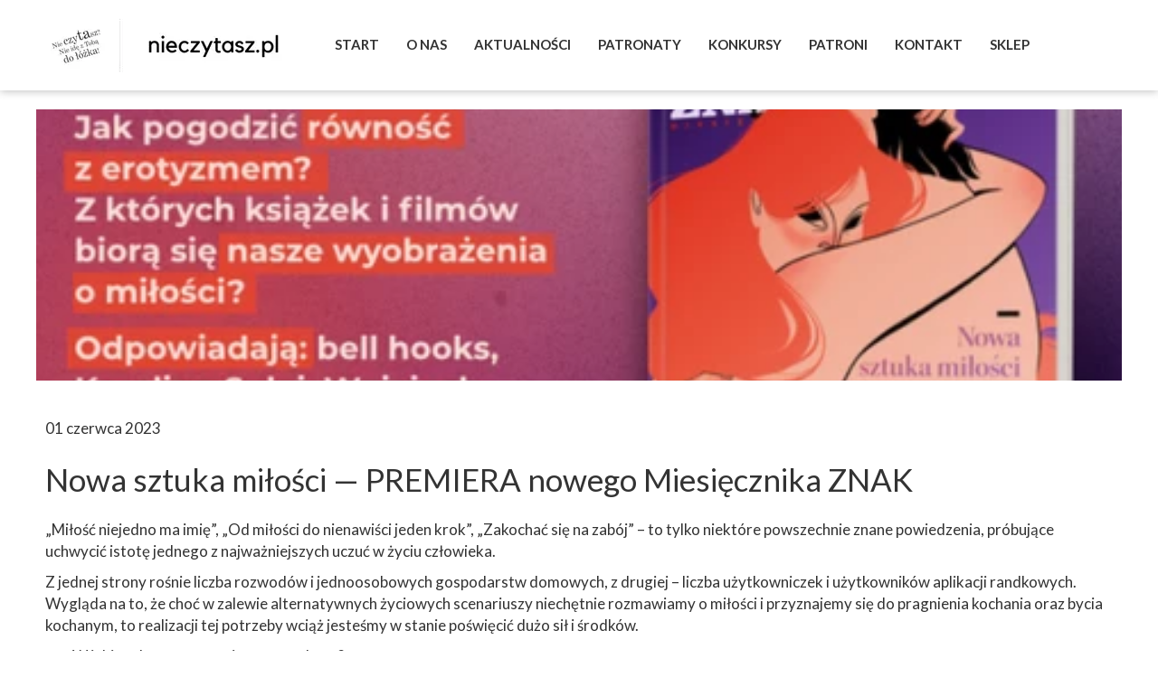

--- FILE ---
content_type: text/css
request_url: https://nieczytasz.pl/files/dynamicContent/sites/qly1iq/css/newspage_695/mibnr3th.css
body_size: 3974
content:
#element_235 {z-index: 22;}#element_236 {z-index: 21;}#element_237 {z-index: 20;}#element_273_content{opacity: 1;background: none;border-radius: 0.0px; border: none;box-shadow: none;}#element_273 {z-index: 19;}#element_274_content{opacity: 1;background: none;border-radius: 0.0px; border: none;box-shadow: none;}#element_274_content > .news_date_format{}#element_274 {z-index: 18;}#element_275_content{opacity: 1;background: none;border-radius: 0.0px; border: none;box-shadow: none;}#element_275 {z-index: 17;}#element_276_content{opacity: 1;background: none;border-radius: 0.0px; border: none;box-shadow: none;}#element_276 {z-index: 16;}#element_526_content{opacity: 1;background: none;border-radius: 0.0px; border: none;box-shadow: none;}#element_526 {z-index: 15;}#element_293_content{opacity: 1;background: none;border-radius: 0.0px; border: none;box-shadow: none;}#element_293 {z-index: 14;}#element_284_content{opacity: 1;background: none;border-radius: 0.0px; border: none;box-shadow: none;}#element_284 {z-index: 13;}#element_283_content{opacity: 1;background: none;border-radius: 0.0px; border: none;box-shadow: none;}#element_283 {z-index: 12;}#element_226_content{opacity: 1;background: none;border-radius: 0.0px; border: none;box-shadow: none;}#element_226 {z-index: 11;}#element_233_content{opacity: 1;background: none;border-radius: 0.0px; border: none;box-shadow: none;}#element_233 {z-index: 10;}#element_232_content{opacity: 1;background: none;border-radius: 0.0px; border: none;box-shadow: none;}#element_232 img{background-image:url('data:image/svg+xml,%3Csvg%20fill%3D%27rgb%28255%2C%20255%2C%20255%29%27%20id%3D%27ww-set2-facebook-logo%27%20width%3D%27100%25%27%20height%3D%27100%25%27%20viewBox%3D%270%200%2032%2032%27%20%20xmlns%3D%27http%3A%2F%2Fwww.w3.org%2F2000%2Fsvg%27%3E%3Cpath%20fill-rule%3D%27evenodd%27%20clip-rule%3D%27evenodd%27%20d%3D%27M30%2016.084C30%208.35273%2023.7313%202.08398%2016%202.08398C8.26875%202.08398%202%208.35273%202%2016.084C2%2023.0715%207.11875%2028.8634%2013.8125%2029.9146V20.1321H10.2569V16.084H13.8125V12.9996C13.8125%209.49148%2015.9031%207.55211%2019.1006%207.55211C20.6325%207.55211%2022.235%207.82586%2022.235%207.82586V11.2715H20.4688C18.7306%2011.2715%2018.1869%2012.3502%2018.1869%2013.459V16.084H22.0694L21.4494%2020.1321H18.1875V29.9159C24.8813%2028.8652%2030%2023.0734%2030%2016.084Z%27%20%2F%3E%3C%2Fsvg%3E');}#element_232 {z-index: 9;}#element_231_content{opacity: 1;background: none;border-radius: 0.0px; border: none;box-shadow: none;}#element_231 img{background-image:url('data:image/svg+xml,%3Csvg%20fill%3D%27rgb%28255%2C%20255%2C%20255%29%27%20id%3D%27ww-set2-twitter-logo-circle%27%20width%3D%27100%25%27%20height%3D%27100%25%27%20viewBox%3D%270%200%2032%2032%27%20%20xmlns%3D%27http%3A%2F%2Fwww.w3.org%2F2000%2Fsvg%27%3E%3Cg%20clip-path%3D%27url%28%23clip0_26_102%29%27%3E%3Cpath%20d%3D%27M23.1392%2012.3393C23.1449%2012.4968%2023.1481%2012.6566%2023.1481%2012.8181C23.1481%2017.6828%2019.4451%2023.2926%2012.6695%2023.2926C10.5892%2023.2926%208.65329%2022.6863%207.02419%2021.6385C7.31319%2021.6732%207.60543%2021.6917%207.9017%2021.6917C9.62929%2021.6917%2011.2156%2021.1032%2012.4774%2020.1151C10.8661%2020.0836%209.50659%2019.0204%209.03755%2017.556C9.26117%2017.6004%209.49044%2017.6222%209.7302%2017.6222C10.0636%2017.6222%2010.3906%2017.5786%2010.6989%2017.4939C9.01576%2017.1564%207.74428%2015.6686%207.74428%2013.8845C7.74428%2013.8683%207.74428%2013.853%207.74751%2013.8369C8.24157%2014.1138%208.81151%2014.2776%209.41617%2014.2962C8.42725%2013.6391%207.77577%2012.5097%207.77577%2011.2318C7.77577%2010.5585%207.95821%209.92557%208.27306%209.38146C10.0886%2011.6096%2012.8052%2013.0756%2015.8631%2013.2298C15.8002%2012.9585%2015.7687%2012.6792%2015.7687%2012.3894C15.7687%2010.3567%2017.418%208.70737%2019.4507%208.70737C20.5115%208.70737%2021.4673%209.15461%2022.1374%209.86825C22.9778%209.70518%2023.7681%209.40003%2024.4793%208.97539C24.2024%209.83677%2023.6203%2010.5585%2022.8591%2011.0138C23.605%2010.9266%2024.3162%2010.728%2024.9734%2010.4358C24.4833%2011.172%2023.8561%2011.8195%2023.1392%2012.3393ZM15.998%200C7.17757%200%200%207.17838%200%2015.9988C0%2024.8232%207.17757%2032.0008%2015.998%2032.0008C24.8224%2032.0008%2032.0008%2024.8232%2032.0008%2015.9988C32.0008%207.17838%2024.8224%200%2015.998%200Z%27%20%2F%3E%3C%2Fg%3E%3Cdefs%3E%3CclipPath%20id%3D%27clip0_26_102%27%3E%3Crect%20width%3D%2732%27%20height%3D%2732%27%20fill%3D%27white%27%2F%3E%3C%2FclipPath%3E%3C%2Fdefs%3E%3C%2Fsvg%3E');}#element_231 {z-index: 8;}#element_230_content{opacity: 1;background: none;border-radius: 0.0px; border: none;box-shadow: none;}#element_230 img{background-image:url('data:image/svg+xml,%3Csvg%20fill%3D%27rgb%28255%2C%20255%2C%20255%29%27%20id%3D%27ww-linkedin-square%27%20version%3D%271.1%27%20xmlns%3D%27http%3A%2F%2Fwww.w3.org%2F2000%2Fsvg%27%20width%3D%27100%25%27%20height%3D%27100%25%27%20viewBox%3D%270%200%2012%2014%27%3E%3Cpath%20d%3D%27M1.852%2011.047h1.805v-5.422h-1.805v5.422zM3.773%203.953q-0.008-0.406-0.281-0.672t-0.727-0.266-0.738%200.266-0.285%200.672q0%200.398%200.277%200.668t0.723%200.27h0.008q0.461%200%200.742-0.27t0.281-0.668zM8.344%2011.047h1.805v-3.109q0-1.203-0.57-1.82t-1.508-0.617q-1.062%200-1.633%200.914h0.016v-0.789h-1.805q0.023%200.516%200%205.422h1.805v-3.031q0-0.297%200.055-0.438%200.117-0.273%200.352-0.465t0.578-0.191q0.906%200%200.906%201.227v2.898zM12%203.25v7.5q0%200.93-0.66%201.59t-1.59%200.66h-7.5q-0.93%200-1.59-0.66t-0.66-1.59v-7.5q0-0.93%200.66-1.59t1.59-0.66h7.5q0.93%200%201.59%200.66t0.66%201.59z%27%3E%3C%2Fpath%3E%3C%2Fsvg%3E');}#element_230 {z-index: 7;}#element_229_content{opacity: 1;background: none;border-radius: 0.0px; border: none;box-shadow: none;}#element_229 img{background-image:url('data:image/svg+xml,%3Csvg%20fill%3D%27rgb%28255%2C%20255%2C%20255%29%27%20id%3D%27ww-instagram%27%20version%3D%271.1%27%20xmlns%3D%27http%3A%2F%2Fwww.w3.org%2F2000%2Fsvg%27%20width%3D%27100%25%27%20height%3D%27100%25%27%20viewBox%3D%270%200%2012%2014%27%3E%3Cpath%20d%3D%27M8%207q0-0.828-0.586-1.414t-1.414-0.586-1.414%200.586-0.586%201.414%200.586%201.414%201.414%200.586%201.414-0.586%200.586-1.414zM9.078%207q0%201.281-0.898%202.18t-2.18%200.898-2.18-0.898-0.898-2.18%200.898-2.18%202.18-0.898%202.18%200.898%200.898%202.18zM9.922%203.797q0%200.297-0.211%200.508t-0.508%200.211-0.508-0.211-0.211-0.508%200.211-0.508%200.508-0.211%200.508%200.211%200.211%200.508zM6%202.078q-0.055%200-0.598-0.004t-0.824%200-0.754%200.023-0.805%200.078-0.559%200.145q-0.391%200.156-0.688%200.453t-0.453%200.688q-0.086%200.227-0.145%200.559t-0.078%200.805-0.023%200.754%200%200.824%200.004%200.598-0.004%200.598%200%200.824%200.023%200.754%200.078%200.805%200.145%200.559q0.156%200.391%200.453%200.688t0.688%200.453q0.227%200.086%200.559%200.145t0.805%200.078%200.754%200.023%200.824%200%200.598-0.004%200.598%200.004%200.824%200%200.754-0.023%200.805-0.078%200.559-0.145q0.391-0.156%200.688-0.453t0.453-0.688q0.086-0.227%200.145-0.559t0.078-0.805%200.023-0.754%200-0.824-0.004-0.598%200.004-0.598%200-0.824-0.023-0.754-0.078-0.805-0.145-0.559q-0.156-0.391-0.453-0.688t-0.688-0.453q-0.227-0.086-0.559-0.145t-0.805-0.078-0.754-0.023-0.824%200-0.598%200.004zM12%207q0%201.789-0.039%202.477-0.078%201.625-0.969%202.516t-2.516%200.969q-0.688%200.039-2.477%200.039t-2.477-0.039q-1.625-0.078-2.516-0.969t-0.969-2.516q-0.039-0.688-0.039-2.477t0.039-2.477q0.078-1.625%200.969-2.516t2.516-0.969q0.688-0.039%202.477-0.039t2.477%200.039q1.625%200.078%202.516%200.969t0.969%202.516q0.039%200.688%200.039%202.477z%27%3E%3C%2Fpath%3E%3C%2Fsvg%3E');}#element_229 {z-index: 6;}#element_228_content{opacity: 1;background: none;border-radius: 0.0px; border: none;box-shadow: none;}#element_228 img{background-image:url('data:image/svg+xml,%3Csvg%20fill%3D%27rgb%28255%2C%20255%2C%20255%29%27%20id%3D%27ww-youtube-play%27%20version%3D%271.1%27%20xmlns%3D%27http%3A%2F%2Fwww.w3.org%2F2000%2Fsvg%27%20width%3D%27100%25%27%20height%3D%27100%25%27%20viewBox%3D%270%200%2014%2014%27%3E%3Cpath%20d%3D%27M10%207q0-0.289-0.234-0.422l-4-2.5q-0.242-0.156-0.508-0.016-0.258%200.141-0.258%200.438v5q0%200.297%200.258%200.438%200.125%200.062%200.242%200.062%200.156%200%200.266-0.078l4-2.5q0.234-0.133%200.234-0.422zM14%207q0%200.75-0.008%201.172t-0.066%201.066-0.176%201.152q-0.125%200.57-0.539%200.961t-0.969%200.453q-1.734%200.195-5.242%200.195t-5.242-0.195q-0.555-0.062-0.973-0.453t-0.543-0.961q-0.109-0.508-0.168-1.152t-0.066-1.066-0.008-1.172%200.008-1.172%200.066-1.066%200.176-1.152q0.125-0.57%200.539-0.961t0.969-0.453q1.734-0.195%205.242-0.195t5.242%200.195q0.555%200.062%200.973%200.453t0.543%200.961q0.109%200.508%200.168%201.152t0.066%201.066%200.008%201.172z%27%3E%3C%2Fpath%3E%3C%2Fsvg%3E');}#element_228 {z-index: 5;}#element_225_content{opacity: 1;background: none;border-radius: 0.0px; border: none;box-shadow: none;}#element_225 {z-index: 4;}#element_227_content{opacity: 1;background: none;border-radius: 0.0px; border: none;box-shadow: none;}#element_227 {z-index: 3;}#element_234_content{opacity: 1;background-size: cover;background-attachment: scroll;background-image: url('/files/dynamicContent/sites/qly1iq/images/.CURRENT_LIB/3841_qly1iq_img_dde3a321c0b9312682d123fce1498748.jpg');background-repeat: repeat;background-position: 0px 0px;border-radius: 0.0px;border-left: 0.0px solid rgb(0, 0, 0);border-right: 0.0px solid rgb(0, 0, 0);border-top: 2.0px solid rgba(0, 0, 0, 0.49);border-bottom: 0.0px solid rgb(0, 0, 0);box-shadow: none;}#element_234 {z-index: 2;}#footerGroup_pl_content{opacity: 1;background: none;border-radius: 0.0px; border: none;box-shadow: none;}#footerGroup_pl {z-index: 1;}body, body::before, #body, #container {z-index: 0;}@media (max-width: 479px){#element_235{width: 215.0px;height: 43.0px;left: 0.0px;right: auto;top: 57.0px;}#element_235_content{padding: 0px}#element_236{width: 50.0px;height: 30.0px;left: 270.0px;right: auto;top: 63.0px;}#element_236_content{padding: 0px}#element_237{width: calc(100vw - var(--vertical-scrollbar-width, 0px));height: 100.0px;left: calc(-50vw + 50% + calc(var(--vertical-scrollbar-width, 0px)/2));right: auto;top: 0.0px;}#element_237_content{padding: 0px}#element_526{width: 150.0px;height: 150.0px;left: 0.0px;right: auto;top: 315.0px;}#element_526_content{padding: 0px}#element_293{width: 130.0px;height: 132.0px;left: 193.0px;right: auto;top: 388.0px;}#element_293_content{padding: 0px}#element_284{width: 100.0px;height: 128.0px;left: 90.0px;right: auto;top: 388.0px;}#element_284_content{padding: 0px}#element_283{width: 104.0px;height: 115.0px;left: 0.0px;right: auto;top: 395.0px;}#element_283_content{padding: 0px}#element_226{width: 320.0px;height: 220.0px;left: 0.0px;right: auto;top: 108.0px;}#element_226_content{padding-left: 5.0px; padding-right: 5.0px; padding-top: 0.0px; padding-bottom: 0.0px;}#element_233{width: 320.0px;height: 24.0px;left: 0.0px;right: auto;top: 532.0px;}#element_233_content{padding-left: 5.0px; padding-right: 5.0px; padding-top: 0.0px; padding-bottom: 0.0px;}#element_232{width: 40.0px;height: 40.0px;left: 34.0px;right: auto;top: 569.0px;}#element_232_content{padding: 0px}#element_231{width: 40.0px;height: 40.0px;left: 87.0px;right: auto;top: 569.0px;}#element_231_content{padding: 0px}#element_230{width: 40.0px;height: 40.0px;left: 140.0px;right: auto;top: 569.0px;}#element_230_content{padding: 0px}#element_229{width: 40.0px;height: 40.0px;left: 193.0px;right: auto;top: 569.0px;}#element_229_content{padding: 0px}#element_228{width: 40.0px;height: 40.0px;left: 246.0px;right: auto;top: 569.0px;}#element_228_content{padding: 0px}#element_225{width: 320.0px;height: 58.0px;left: 0.0px;right: auto;top: 359.0px;}#element_225_content{padding-left: 5.0px; padding-right: 5.0px; padding-top: 0.0px; padding-bottom: 0.0px;}#element_227{width: 320.0px;height: 64.0px;left: 0.0px;right: auto;top: 691.0px;}#element_227_content{padding-left: 5.0px; padding-right: 5.0px; padding-top: 0.0px; padding-bottom: 0.0px;}#element_234{width: calc(100vw - var(--vertical-scrollbar-width, 0px));height: 634.0px;left: calc(-50vw + 50% + calc(var(--vertical-scrollbar-width, 0px)/2));right: auto;top: 42.0px;}#element_234_content{padding: 0px}#footerGroup_pl{width: calc(100vw - var(--vertical-scrollbar-width, 0px));height: 100.0px;left: calc(-50vw + 50% + calc(var(--vertical-scrollbar-width, 0px)/2));right: auto;top: 0.0px;}#footerGroup_pl_content{padding: 0px}#element_273{width: 360.0px;height: 300.0px;left: -20.0px;right: auto;top: 124.0px;}#element_273_content{padding: 0px}#element_274{width: 320.0px;height: 44.0px;left: 0.0px;right: auto;top: 454.0px;}#element_274_content{padding-left: 10.0px; padding-right: 10.0px; padding-top: 10.0px; padding-bottom: 10.0px;}#element_274_content > .news_date_format{text-align: left;}#element_275{width: 320.0px;height: 164.0px;left: 0.0px;right: auto;top: 498.0px;}#element_275_content{padding-left: 10.0px; padding-right: 10.0px; padding-top: 10.0px; padding-bottom: 10.0px;}#element_275_content > *{}#element_276{width: 320.0px;height: 2909.0px;left: 0.0px;right: auto;top: 662.0px;}#element_276_content{padding-left: 10.0px; padding-right: 10.0px; padding-top: 10.0px; padding-bottom: 10.0px;}#element_276_text_0 {width: 100%;}#element_276_text_0 {height: auto;}#element_526{width: 150.0px;height: 150.0px;left: 0.0px;right: auto;top: 315.0px;}#element_526_content{padding: 0px}#element_293{width: 130.0px;height: 132.0px;left: 193.0px;right: auto;top: 388.0px;}#element_293_content{padding: 0px}#element_284{width: 100.0px;height: 128.0px;left: 90.0px;right: auto;top: 388.0px;}#element_284_content{padding: 0px}#element_283{width: 104.0px;height: 115.0px;left: 0.0px;right: auto;top: 395.0px;}#element_283_content{padding: 0px}#element_226{width: 320.0px;height: 220.0px;left: 0.0px;right: auto;top: 108.0px;}#element_226_content{padding-left: 5.0px; padding-right: 5.0px; padding-top: 0.0px; padding-bottom: 0.0px;}#element_233{width: 320.0px;height: 24.0px;left: 0.0px;right: auto;top: 532.0px;}#element_233_content{padding-left: 5.0px; padding-right: 5.0px; padding-top: 0.0px; padding-bottom: 0.0px;}#element_232{width: 40.0px;height: 40.0px;left: 34.0px;right: auto;top: 569.0px;}#element_232_content{padding: 0px}#element_232 img{background-size: contain;background-position: 50% 50%;}#element_231{width: 40.0px;height: 40.0px;left: 87.0px;right: auto;top: 569.0px;}#element_231_content{padding: 0px}#element_231 img{background-size: contain;background-position: 50% 50%;}#element_230{width: 40.0px;height: 40.0px;left: 140.0px;right: auto;top: 569.0px;}#element_230_content{padding: 0px}#element_230 img{background-size: contain;background-position: 50% 50%;}#element_229{width: 40.0px;height: 40.0px;left: 193.0px;right: auto;top: 569.0px;}#element_229_content{padding: 0px}#element_229 img{background-size: contain;background-position: 50% 50%;}#element_228{width: 40.0px;height: 40.0px;left: 246.0px;right: auto;top: 569.0px;}#element_228_content{padding: 0px}#element_228 img{background-size: contain;background-position: 50% 50%;}#element_225{width: 320.0px;height: 58.0px;left: 0.0px;right: auto;top: 359.0px;}#element_225_content{padding-left: 5.0px; padding-right: 5.0px; padding-top: 0.0px; padding-bottom: 0.0px;}#element_227{width: 320.0px;height: 64.0px;left: 0.0px;right: auto;top: 691.0px;}#element_227_content{padding-left: 5.0px; padding-right: 5.0px; padding-top: 0.0px; padding-bottom: 0.0px;}#element_234{width: calc(100vw - var(--vertical-scrollbar-width, 0px));height: 634.0px;left: calc(-50vw + 50% + calc(var(--vertical-scrollbar-width, 0px)/2));right: auto;top: 42.0px;}#element_234_content{padding: 0px}#footerGroup_pl{width: calc(100vw - var(--vertical-scrollbar-width, 0px));height: 100.0px;left: calc(-50vw + 50% + calc(var(--vertical-scrollbar-width, 0px)/2));right: auto;top: 0.0px;}#footerGroup_pl_content{padding: 0px}}@media (max-width: 767px) and (min-width: 480px){#element_235{width: 300.0px;height: 60.0px;left: 0.0px;right: auto;top: 40.0px;}#element_235_content{padding: 0px}#element_236{width: 75.0px;height: 60.0px;left: 405.0px;right: auto;top: 40.0px;}#element_236_content{padding: 0px}#element_237{width: calc(100vw - var(--vertical-scrollbar-width, 0px));height: 100.0px;left: calc(-50vw + 50% + calc(var(--vertical-scrollbar-width, 0px)/2));right: auto;top: 0.0px;}#element_237_content{padding: 0px}#element_526{width: 150.0px;height: 150.0px;left: 0.0px;right: auto;top: 315.0px;}#element_526_content{padding: 0px}#element_293{width: 130.0px;height: 132.0px;left: 275.0px;right: auto;top: 358.0px;}#element_293_content{padding: 0px}#element_284{width: 150.0px;height: 150.0px;left: 157.0px;right: auto;top: 349.0px;}#element_284_content{padding: 0px}#element_283{width: 150.0px;height: 150.0px;left: 65.0px;right: auto;top: 349.0px;}#element_283_content{padding: 0px}#element_226{width: 350.0px;height: 204.0px;left: 65.0px;right: auto;top: 102.0px;}#element_226_content{padding: 0px}#element_233{width: 350.0px;height: 24.0px;left: 65.0px;right: auto;top: 512.0px;}#element_233_content{padding: 0px}#element_232{width: 40.0px;height: 40.0px;left: 114.0px;right: auto;top: 549.0px;}#element_232_content{padding: 0px}#element_231{width: 40.0px;height: 40.0px;left: 167.0px;right: auto;top: 549.0px;}#element_231_content{padding: 0px}#element_230{width: 40.0px;height: 40.0px;left: 220.0px;right: auto;top: 549.0px;}#element_230_content{padding: 0px}#element_229{width: 40.0px;height: 40.0px;left: 273.0px;right: auto;top: 549.0px;}#element_229_content{padding: 0px}#element_228{width: 40.0px;height: 40.0px;left: 326.0px;right: auto;top: 549.0px;}#element_228_content{padding: 0px}#element_225{width: 350.0px;height: 58.0px;left: 65.0px;right: auto;top: 306.0px;}#element_225_content{padding: 0px}#element_227{width: 480.0px;height: 46.0px;left: 0.0px;right: auto;top: 670.0px;}#element_227_content{padding: 0px}#element_234{width: calc(100vw - var(--vertical-scrollbar-width, 0px));height: 616.0px;left: calc(-50vw + 50% + calc(var(--vertical-scrollbar-width, 0px)/2));right: auto;top: 38.0px;}#element_234_content{padding: 0px}#footerGroup_pl{width: calc(100vw - var(--vertical-scrollbar-width, 0px));height: 100.0px;left: calc(-50vw + 50% + calc(var(--vertical-scrollbar-width, 0px)/2));right: auto;top: 0.0px;}#footerGroup_pl_content{padding: 0px}#element_273{width: 520.0px;height: 300.0px;left: -20.0px;right: auto;top: 124.0px;}#element_273_content{padding: 0px}#element_274{width: 450.0px;height: 44.0px;left: 0.0px;right: auto;top: 454.0px;}#element_274_content{padding-left: 10.0px; padding-right: 10.0px; padding-top: 10.0px; padding-bottom: 10.0px;}#element_274_content > .news_date_format{text-align: left;}#element_275{width: 478.0px;height: 116.0px;left: 0.0px;right: auto;top: 498.0px;}#element_275_content{padding-left: 10.0px; padding-right: 10.0px; padding-top: 10.0px; padding-bottom: 10.0px;}#element_275_content > *{}#element_276{width: 480.0px;height: 1867.0px;left: 0.0px;right: auto;top: 614.0px;}#element_276_content{padding-left: 10.0px; padding-right: 10.0px; padding-top: 10.0px; padding-bottom: 10.0px;}#element_276_text_0 {width: 100%;}#element_276_text_0 {height: auto;}#element_526{width: 150.0px;height: 150.0px;left: 0.0px;right: auto;top: 315.0px;}#element_526_content{padding: 0px}#element_293{width: 130.0px;height: 132.0px;left: 275.0px;right: auto;top: 358.0px;}#element_293_content{padding: 0px}#element_284{width: 150.0px;height: 150.0px;left: 157.0px;right: auto;top: 349.0px;}#element_284_content{padding: 0px}#element_283{width: 150.0px;height: 150.0px;left: 65.0px;right: auto;top: 349.0px;}#element_283_content{padding: 0px}#element_226{width: 350.0px;height: 204.0px;left: 65.0px;right: auto;top: 102.0px;}#element_226_content{padding: 0px}#element_233{width: 350.0px;height: 24.0px;left: 65.0px;right: auto;top: 512.0px;}#element_233_content{padding: 0px}#element_232{width: 40.0px;height: 40.0px;left: 114.0px;right: auto;top: 549.0px;}#element_232_content{padding: 0px}#element_232 img{background-size: contain;background-position: 50% 50%;}#element_231{width: 40.0px;height: 40.0px;left: 167.0px;right: auto;top: 549.0px;}#element_231_content{padding: 0px}#element_231 img{background-size: contain;background-position: 50% 50%;}#element_230{width: 40.0px;height: 40.0px;left: 220.0px;right: auto;top: 549.0px;}#element_230_content{padding: 0px}#element_230 img{background-size: contain;background-position: 50% 50%;}#element_229{width: 40.0px;height: 40.0px;left: 273.0px;right: auto;top: 549.0px;}#element_229_content{padding: 0px}#element_229 img{background-size: contain;background-position: 50% 50%;}#element_228{width: 40.0px;height: 40.0px;left: 326.0px;right: auto;top: 549.0px;}#element_228_content{padding: 0px}#element_228 img{background-size: contain;background-position: 50% 50%;}#element_225{width: 350.0px;height: 58.0px;left: 65.0px;right: auto;top: 306.0px;}#element_225_content{padding: 0px}#element_227{width: 480.0px;height: 46.0px;left: 0.0px;right: auto;top: 670.0px;}#element_227_content{padding: 0px}#element_234{width: calc(100vw - var(--vertical-scrollbar-width, 0px));height: 616.0px;left: calc(-50vw + 50% + calc(var(--vertical-scrollbar-width, 0px)/2));right: auto;top: 38.0px;}#element_234_content{padding: 0px}#footerGroup_pl{width: calc(100vw - var(--vertical-scrollbar-width, 0px));height: 100.0px;left: calc(-50vw + 50% + calc(var(--vertical-scrollbar-width, 0px)/2));right: auto;top: 0.0px;}#footerGroup_pl_content{padding: 0px}}@media (max-width: 1199px) and (min-width: 768px){#element_235{width: 300.0px;height: 60.0px;left: 0.0px;right: auto;top: 100.0px;}#element_235_content{padding: 0px}#element_236{width: 75.0px;height: 60.0px;left: 693.0px;right: auto;top: 100.0px;}#element_236_content{padding: 0px}#element_237{width: calc(100vw - var(--vertical-scrollbar-width, 0px));height: 164.0px;left: calc(-50vw + 50% + calc(var(--vertical-scrollbar-width, 0px)/2));right: auto;top: 0.0px;}#element_237_content{padding: 0px}#element_526{width: 150.0px;height: 150.0px;left: 0.0px;right: auto;top: 315.0px;}#element_526_content{padding: 0px}#element_293{width: 130.0px;height: 132.0px;left: 627.0px;right: auto;top: 158.0px;}#element_293_content{padding: 0px}#element_284{width: 150.0px;height: 150.0px;left: 509.0px;right: auto;top: 149.0px;}#element_284_content{padding: 0px}#element_283{width: 150.0px;height: 150.0px;left: 417.0px;right: auto;top: 149.0px;}#element_283_content{padding: 0px}#element_226{width: 350.0px;height: 204.0px;left: 0.0px;right: auto;top: 98.0px;}#element_226_content{padding: 0px}#element_233{width: 350.0px;height: 24.0px;left: 209.0px;right: auto;top: 312.0px;}#element_233_content{padding: 0px}#element_232{width: 40.0px;height: 40.0px;left: 258.0px;right: auto;top: 349.0px;}#element_232_content{padding: 0px}#element_231{width: 40.0px;height: 40.0px;left: 311.0px;right: auto;top: 349.0px;}#element_231_content{padding: 0px}#element_230{width: 40.0px;height: 40.0px;left: 364.0px;right: auto;top: 349.0px;}#element_230_content{padding: 0px}#element_229{width: 40.0px;height: 40.0px;left: 417.0px;right: auto;top: 349.0px;}#element_229_content{padding: 0px}#element_228{width: 40.0px;height: 40.0px;left: 470.0px;right: auto;top: 349.0px;}#element_228_content{padding: 0px}#element_225{width: 350.0px;height: 58.0px;left: 418.0px;right: auto;top: 99.0px;}#element_225_content{padding: 0px}#element_227{width: 577.0px;height: 46.0px;left: 79.0px;right: auto;top: 465.0px;}#element_227_content{padding: 0px}#element_234{width: calc(100vw - var(--vertical-scrollbar-width, 0px));height: 400.0px;left: calc(-50vw + 50% + calc(var(--vertical-scrollbar-width, 0px)/2));right: auto;top: 48.0px;}#element_234_content{padding: 0px}#footerGroup_pl{width: calc(100vw - var(--vertical-scrollbar-width, 0px));height: 100.0px;left: calc(-50vw + 50% + calc(var(--vertical-scrollbar-width, 0px)/2));right: auto;top: 0.0px;}#footerGroup_pl_content{padding: 0px}#element_273{width: calc(100vw - var(--vertical-scrollbar-width, 0px));height: 300.0px;left: calc(-50vw + 50% + calc(var(--vertical-scrollbar-width, 0px)/2));right: auto;top: 124.0px;}#element_273_content{padding: 0px}#element_274{width: 663.0px;height: 44.0px;left: 0.0px;right: auto;top: 454.0px;}#element_274_content{padding-left: 10.0px; padding-right: 10.0px; padding-top: 10.0px; padding-bottom: 10.0px;}#element_274_content > .news_date_format{text-align: left;}#element_275{width: 750.0px;height: 68.0px;left: 0.0px;right: auto;top: 498.0px;}#element_275_content{padding-left: 10.0px; padding-right: 10.0px; padding-top: 10.0px; padding-bottom: 10.0px;}#element_275_content > *{}#element_276{width: 768.0px;height: 1579.0px;left: 0.0px;right: auto;top: 566.0px;}#element_276_content{padding-left: 10.0px; padding-right: 10.0px; padding-top: 10.0px; padding-bottom: 10.0px;}#element_276_text_0 {width: 600px;}#element_276_text_0 {height: 504px;}#element_526{width: 150.0px;height: 150.0px;left: 0.0px;right: auto;top: 315.0px;}#element_526_content{padding: 0px}#element_293{width: 130.0px;height: 132.0px;left: 627.0px;right: auto;top: 158.0px;}#element_293_content{padding: 0px}#element_284{width: 150.0px;height: 150.0px;left: 509.0px;right: auto;top: 149.0px;}#element_284_content{padding: 0px}#element_283{width: 150.0px;height: 150.0px;left: 417.0px;right: auto;top: 149.0px;}#element_283_content{padding: 0px}#element_226{width: 350.0px;height: 204.0px;left: 0.0px;right: auto;top: 98.0px;}#element_226_content{padding: 0px}#element_233{width: 350.0px;height: 24.0px;left: 209.0px;right: auto;top: 312.0px;}#element_233_content{padding: 0px}#element_232{width: 40.0px;height: 40.0px;left: 258.0px;right: auto;top: 349.0px;}#element_232_content{padding: 0px}#element_232 img{background-size: contain;background-position: 50% 50%;}#element_231{width: 40.0px;height: 40.0px;left: 311.0px;right: auto;top: 349.0px;}#element_231_content{padding: 0px}#element_231 img{background-size: contain;background-position: 50% 50%;}#element_230{width: 40.0px;height: 40.0px;left: 364.0px;right: auto;top: 349.0px;}#element_230_content{padding: 0px}#element_230 img{background-size: contain;background-position: 50% 50%;}#element_229{width: 40.0px;height: 40.0px;left: 417.0px;right: auto;top: 349.0px;}#element_229_content{padding: 0px}#element_229 img{background-size: contain;background-position: 50% 50%;}#element_228{width: 40.0px;height: 40.0px;left: 470.0px;right: auto;top: 349.0px;}#element_228_content{padding: 0px}#element_228 img{background-size: contain;background-position: 50% 50%;}#element_225{width: 350.0px;height: 58.0px;left: 418.0px;right: auto;top: 99.0px;}#element_225_content{padding: 0px}#element_227{width: 577.0px;height: 46.0px;left: 79.0px;right: auto;top: 465.0px;}#element_227_content{padding: 0px}#element_234{width: calc(100vw - var(--vertical-scrollbar-width, 0px));height: 400.0px;left: calc(-50vw + 50% + calc(var(--vertical-scrollbar-width, 0px)/2));right: auto;top: 48.0px;}#element_234_content{padding: 0px}#footerGroup_pl{width: calc(100vw - var(--vertical-scrollbar-width, 0px));height: 100.0px;left: calc(-50vw + 50% + calc(var(--vertical-scrollbar-width, 0px)/2));right: auto;top: 0.0px;}#footerGroup_pl_content{padding: 0px}}@media (min-width: 1200px){#element_235{width: 300.0px;height: 60.0px;left: 0.0px;right: auto;top: 20.0px;}#element_235_content{padding: 0px}#element_236{width: 776.0px;height: 36.0px;left: 320.0px;right: auto;top: 32.0px;}#element_236_content{padding: 0px}#element_237{width: calc(100vw - var(--vertical-scrollbar-width, 0px));height: 100.0px;left: calc(-50vw + 50% + calc(var(--vertical-scrollbar-width, 0px)/2));right: auto;top: 0.0px;}#element_237_content{padding: 0px}#element_526{width: 150.0px;height: 150.0px;left: 0.0px;right: auto;top: 4085.0px;}#element_526_content{padding: 0px}#element_293{width: 130.0px;height: 132.0px;left: 1016.0px;right: auto;top: 3912.0px;}#element_293_content{padding: 0px}#element_284{width: 150.0px;height: 150.0px;left: 898.0px;right: auto;top: 3903.0px;}#element_284_content{padding: 0px}#element_283{width: 150.0px;height: 150.0px;left: 806.0px;right: auto;top: 3903.0px;}#element_283_content{padding: 0px}#element_226{width: 350.0px;height: 204.0px;left: 0.0px;right: auto;top: 3868.0px;}#element_226_content{padding: 0px}#element_233{width: 350.0px;height: 34.0px;left: 425.0px;right: auto;top: 3868.0px;}#element_233_content{padding: 0px}#element_232{width: 40.0px;height: 40.0px;left: 474.0px;right: auto;top: 3903.0px;}#element_232_content{padding: 0px}#element_231{width: 40.0px;height: 40.0px;left: 527.0px;right: auto;top: 3903.0px;}#element_231_content{padding: 0px}#element_230{width: 40.0px;height: 40.0px;left: 580.0px;right: auto;top: 3903.0px;}#element_230_content{padding: 0px}#element_229{width: 40.0px;height: 40.0px;left: 633.0px;right: auto;top: 3903.0px;}#element_229_content{padding: 0px}#element_228{width: 40.0px;height: 40.0px;left: 686.0px;right: auto;top: 3903.0px;}#element_228_content{padding: 0px}#element_225{width: 350.0px;height: 58.0px;left: 850.0px;right: auto;top: 3868.0px;}#element_225_content{padding: 0px}#element_227{width: 577.0px;height: 46.0px;left: 311.0px;right: auto;top: 4102.0px;}#element_227_content{padding: 0px}#element_234{width: calc(100vw - var(--vertical-scrollbar-width, 0px));height: 267.0px;left: calc(-50vw + 50% + calc(var(--vertical-scrollbar-width, 0px)/2));right: auto;top: 3818.0px;}#element_234_content{padding: 0px}#footerGroup_pl{width: calc(100vw - var(--vertical-scrollbar-width, 0px));height: 465.0px;left: calc(-50vw + 50% + calc(var(--vertical-scrollbar-width, 0px)/2));right: auto;top: 3770.0px;}#footerGroup_pl_content{padding: 0px}#element_273{width: 1200.0px;height: 300.0px;left: 0.0px;right: auto;top: 121.0px;}#element_273_content{padding: 0px}#element_274{width: 1200.0px;height: 44.0px;left: 0.0px;right: auto;top: 452.0px;}#element_274_content{padding-left: 10.0px; padding-right: 10.0px; padding-top: 10.0px; padding-bottom: 10.0px;}#element_274_content > .news_date_format{text-align: left;}#element_275{width: 1200.0px;height: 68.0px;left: 0.0px;right: auto;top: 496.0px;}#element_275_content{padding-left: 10.0px; padding-right: 10.0px; padding-top: 10.0px; padding-bottom: 10.0px;}#element_275_content > *{}#element_276{width: 1200.0px;height: 3206.0px;left: 0.0px;right: auto;top: 564.0px;}#element_276_content{padding-left: 10.0px; padding-right: 10.0px; padding-top: 10.0px; padding-bottom: 10.0px;}#element_276_text_0 {width: 600px;}#element_276_text_0 {height: 504px;}#element_526{width: 150.0px;height: 150.0px;left: 0.0px;right: auto;top: 4085.0px;}#element_526_content{padding: 0px}#element_293{width: 130.0px;height: 132.0px;left: 1016.0px;right: auto;top: 3912.0px;}#element_293_content{padding: 0px}#element_284{width: 150.0px;height: 150.0px;left: 898.0px;right: auto;top: 3903.0px;}#element_284_content{padding: 0px}#element_283{width: 150.0px;height: 150.0px;left: 806.0px;right: auto;top: 3903.0px;}#element_283_content{padding: 0px}#element_226{width: 350.0px;height: 204.0px;left: 0.0px;right: auto;top: 3868.0px;}#element_226_content{padding: 0px}#element_226_text_0 {font-size: 14px;}#element_226_text_0 {line-height: 16px;}#element_226_text_1 {font-size: 14px;}#element_226_text_1 {line-height: 16px;}#element_233{width: 350.0px;height: 34.0px;left: 425.0px;right: auto;top: 3868.0px;}#element_233_content{padding: 0px}#element_233_text_0 {text-align: center;}#element_232{width: 40.0px;height: 40.0px;left: 474.0px;right: auto;top: 3903.0px;}#element_232_content{padding: 0px}#element_232 img{background-size: contain;background-position: 50% 50%;}#element_231{width: 40.0px;height: 40.0px;left: 527.0px;right: auto;top: 3903.0px;}#element_231_content{padding: 0px}#element_231 img{background-size: contain;background-position: 50% 50%;}#element_230{width: 40.0px;height: 40.0px;left: 580.0px;right: auto;top: 3903.0px;}#element_230_content{padding: 0px}#element_230 img{background-size: contain;background-position: 50% 50%;}#element_229{width: 40.0px;height: 40.0px;left: 633.0px;right: auto;top: 3903.0px;}#element_229_content{padding: 0px}#element_229 img{background-size: contain;background-position: 50% 50%;}#element_228{width: 40.0px;height: 40.0px;left: 686.0px;right: auto;top: 3903.0px;}#element_228_content{padding: 0px}#element_228 img{background-size: contain;background-position: 50% 50%;}#element_225{width: 350.0px;height: 58.0px;left: 850.0px;right: auto;top: 3868.0px;}#element_225_content{padding: 0px}#element_227{width: 577.0px;height: 46.0px;left: 311.0px;right: auto;top: 4102.0px;}#element_227_content{padding: 0px}#element_227_text_0 {text-align: center;}#element_227_text_0 {font-size: 15px;}#element_227_text_0 {line-height: 18px;}#element_227_text_1 {text-align: center;}#element_227_text_1 {font-size: 15px;}#element_227_text_1 {line-height: 18px;}#element_234{width: calc(100vw - var(--vertical-scrollbar-width, 0px));height: 267.0px;left: calc(-50vw + 50% + calc(var(--vertical-scrollbar-width, 0px)/2));right: auto;top: 3818.0px;}#element_234_content{padding: 0px}#footerGroup_pl{width: calc(100vw - var(--vertical-scrollbar-width, 0px));height: 465.0px;left: calc(-50vw + 50% + calc(var(--vertical-scrollbar-width, 0px)/2));right: auto;top: 3770.0px;}#footerGroup_pl_content{padding: 0px}}

--- FILE ---
content_type: text/css
request_url: https://nieczytasz.pl/files/dynamicContent/sites/qly1iq/css/newspage_695/mibnr3th.css
body_size: 3974
content:
#element_235 {z-index: 22;}#element_236 {z-index: 21;}#element_237 {z-index: 20;}#element_273_content{opacity: 1;background: none;border-radius: 0.0px; border: none;box-shadow: none;}#element_273 {z-index: 19;}#element_274_content{opacity: 1;background: none;border-radius: 0.0px; border: none;box-shadow: none;}#element_274_content > .news_date_format{}#element_274 {z-index: 18;}#element_275_content{opacity: 1;background: none;border-radius: 0.0px; border: none;box-shadow: none;}#element_275 {z-index: 17;}#element_276_content{opacity: 1;background: none;border-radius: 0.0px; border: none;box-shadow: none;}#element_276 {z-index: 16;}#element_526_content{opacity: 1;background: none;border-radius: 0.0px; border: none;box-shadow: none;}#element_526 {z-index: 15;}#element_293_content{opacity: 1;background: none;border-radius: 0.0px; border: none;box-shadow: none;}#element_293 {z-index: 14;}#element_284_content{opacity: 1;background: none;border-radius: 0.0px; border: none;box-shadow: none;}#element_284 {z-index: 13;}#element_283_content{opacity: 1;background: none;border-radius: 0.0px; border: none;box-shadow: none;}#element_283 {z-index: 12;}#element_226_content{opacity: 1;background: none;border-radius: 0.0px; border: none;box-shadow: none;}#element_226 {z-index: 11;}#element_233_content{opacity: 1;background: none;border-radius: 0.0px; border: none;box-shadow: none;}#element_233 {z-index: 10;}#element_232_content{opacity: 1;background: none;border-radius: 0.0px; border: none;box-shadow: none;}#element_232 img{background-image:url('data:image/svg+xml,%3Csvg%20fill%3D%27rgb%28255%2C%20255%2C%20255%29%27%20id%3D%27ww-set2-facebook-logo%27%20width%3D%27100%25%27%20height%3D%27100%25%27%20viewBox%3D%270%200%2032%2032%27%20%20xmlns%3D%27http%3A%2F%2Fwww.w3.org%2F2000%2Fsvg%27%3E%3Cpath%20fill-rule%3D%27evenodd%27%20clip-rule%3D%27evenodd%27%20d%3D%27M30%2016.084C30%208.35273%2023.7313%202.08398%2016%202.08398C8.26875%202.08398%202%208.35273%202%2016.084C2%2023.0715%207.11875%2028.8634%2013.8125%2029.9146V20.1321H10.2569V16.084H13.8125V12.9996C13.8125%209.49148%2015.9031%207.55211%2019.1006%207.55211C20.6325%207.55211%2022.235%207.82586%2022.235%207.82586V11.2715H20.4688C18.7306%2011.2715%2018.1869%2012.3502%2018.1869%2013.459V16.084H22.0694L21.4494%2020.1321H18.1875V29.9159C24.8813%2028.8652%2030%2023.0734%2030%2016.084Z%27%20%2F%3E%3C%2Fsvg%3E');}#element_232 {z-index: 9;}#element_231_content{opacity: 1;background: none;border-radius: 0.0px; border: none;box-shadow: none;}#element_231 img{background-image:url('data:image/svg+xml,%3Csvg%20fill%3D%27rgb%28255%2C%20255%2C%20255%29%27%20id%3D%27ww-set2-twitter-logo-circle%27%20width%3D%27100%25%27%20height%3D%27100%25%27%20viewBox%3D%270%200%2032%2032%27%20%20xmlns%3D%27http%3A%2F%2Fwww.w3.org%2F2000%2Fsvg%27%3E%3Cg%20clip-path%3D%27url%28%23clip0_26_102%29%27%3E%3Cpath%20d%3D%27M23.1392%2012.3393C23.1449%2012.4968%2023.1481%2012.6566%2023.1481%2012.8181C23.1481%2017.6828%2019.4451%2023.2926%2012.6695%2023.2926C10.5892%2023.2926%208.65329%2022.6863%207.02419%2021.6385C7.31319%2021.6732%207.60543%2021.6917%207.9017%2021.6917C9.62929%2021.6917%2011.2156%2021.1032%2012.4774%2020.1151C10.8661%2020.0836%209.50659%2019.0204%209.03755%2017.556C9.26117%2017.6004%209.49044%2017.6222%209.7302%2017.6222C10.0636%2017.6222%2010.3906%2017.5786%2010.6989%2017.4939C9.01576%2017.1564%207.74428%2015.6686%207.74428%2013.8845C7.74428%2013.8683%207.74428%2013.853%207.74751%2013.8369C8.24157%2014.1138%208.81151%2014.2776%209.41617%2014.2962C8.42725%2013.6391%207.77577%2012.5097%207.77577%2011.2318C7.77577%2010.5585%207.95821%209.92557%208.27306%209.38146C10.0886%2011.6096%2012.8052%2013.0756%2015.8631%2013.2298C15.8002%2012.9585%2015.7687%2012.6792%2015.7687%2012.3894C15.7687%2010.3567%2017.418%208.70737%2019.4507%208.70737C20.5115%208.70737%2021.4673%209.15461%2022.1374%209.86825C22.9778%209.70518%2023.7681%209.40003%2024.4793%208.97539C24.2024%209.83677%2023.6203%2010.5585%2022.8591%2011.0138C23.605%2010.9266%2024.3162%2010.728%2024.9734%2010.4358C24.4833%2011.172%2023.8561%2011.8195%2023.1392%2012.3393ZM15.998%200C7.17757%200%200%207.17838%200%2015.9988C0%2024.8232%207.17757%2032.0008%2015.998%2032.0008C24.8224%2032.0008%2032.0008%2024.8232%2032.0008%2015.9988C32.0008%207.17838%2024.8224%200%2015.998%200Z%27%20%2F%3E%3C%2Fg%3E%3Cdefs%3E%3CclipPath%20id%3D%27clip0_26_102%27%3E%3Crect%20width%3D%2732%27%20height%3D%2732%27%20fill%3D%27white%27%2F%3E%3C%2FclipPath%3E%3C%2Fdefs%3E%3C%2Fsvg%3E');}#element_231 {z-index: 8;}#element_230_content{opacity: 1;background: none;border-radius: 0.0px; border: none;box-shadow: none;}#element_230 img{background-image:url('data:image/svg+xml,%3Csvg%20fill%3D%27rgb%28255%2C%20255%2C%20255%29%27%20id%3D%27ww-linkedin-square%27%20version%3D%271.1%27%20xmlns%3D%27http%3A%2F%2Fwww.w3.org%2F2000%2Fsvg%27%20width%3D%27100%25%27%20height%3D%27100%25%27%20viewBox%3D%270%200%2012%2014%27%3E%3Cpath%20d%3D%27M1.852%2011.047h1.805v-5.422h-1.805v5.422zM3.773%203.953q-0.008-0.406-0.281-0.672t-0.727-0.266-0.738%200.266-0.285%200.672q0%200.398%200.277%200.668t0.723%200.27h0.008q0.461%200%200.742-0.27t0.281-0.668zM8.344%2011.047h1.805v-3.109q0-1.203-0.57-1.82t-1.508-0.617q-1.062%200-1.633%200.914h0.016v-0.789h-1.805q0.023%200.516%200%205.422h1.805v-3.031q0-0.297%200.055-0.438%200.117-0.273%200.352-0.465t0.578-0.191q0.906%200%200.906%201.227v2.898zM12%203.25v7.5q0%200.93-0.66%201.59t-1.59%200.66h-7.5q-0.93%200-1.59-0.66t-0.66-1.59v-7.5q0-0.93%200.66-1.59t1.59-0.66h7.5q0.93%200%201.59%200.66t0.66%201.59z%27%3E%3C%2Fpath%3E%3C%2Fsvg%3E');}#element_230 {z-index: 7;}#element_229_content{opacity: 1;background: none;border-radius: 0.0px; border: none;box-shadow: none;}#element_229 img{background-image:url('data:image/svg+xml,%3Csvg%20fill%3D%27rgb%28255%2C%20255%2C%20255%29%27%20id%3D%27ww-instagram%27%20version%3D%271.1%27%20xmlns%3D%27http%3A%2F%2Fwww.w3.org%2F2000%2Fsvg%27%20width%3D%27100%25%27%20height%3D%27100%25%27%20viewBox%3D%270%200%2012%2014%27%3E%3Cpath%20d%3D%27M8%207q0-0.828-0.586-1.414t-1.414-0.586-1.414%200.586-0.586%201.414%200.586%201.414%201.414%200.586%201.414-0.586%200.586-1.414zM9.078%207q0%201.281-0.898%202.18t-2.18%200.898-2.18-0.898-0.898-2.18%200.898-2.18%202.18-0.898%202.18%200.898%200.898%202.18zM9.922%203.797q0%200.297-0.211%200.508t-0.508%200.211-0.508-0.211-0.211-0.508%200.211-0.508%200.508-0.211%200.508%200.211%200.211%200.508zM6%202.078q-0.055%200-0.598-0.004t-0.824%200-0.754%200.023-0.805%200.078-0.559%200.145q-0.391%200.156-0.688%200.453t-0.453%200.688q-0.086%200.227-0.145%200.559t-0.078%200.805-0.023%200.754%200%200.824%200.004%200.598-0.004%200.598%200%200.824%200.023%200.754%200.078%200.805%200.145%200.559q0.156%200.391%200.453%200.688t0.688%200.453q0.227%200.086%200.559%200.145t0.805%200.078%200.754%200.023%200.824%200%200.598-0.004%200.598%200.004%200.824%200%200.754-0.023%200.805-0.078%200.559-0.145q0.391-0.156%200.688-0.453t0.453-0.688q0.086-0.227%200.145-0.559t0.078-0.805%200.023-0.754%200-0.824-0.004-0.598%200.004-0.598%200-0.824-0.023-0.754-0.078-0.805-0.145-0.559q-0.156-0.391-0.453-0.688t-0.688-0.453q-0.227-0.086-0.559-0.145t-0.805-0.078-0.754-0.023-0.824%200-0.598%200.004zM12%207q0%201.789-0.039%202.477-0.078%201.625-0.969%202.516t-2.516%200.969q-0.688%200.039-2.477%200.039t-2.477-0.039q-1.625-0.078-2.516-0.969t-0.969-2.516q-0.039-0.688-0.039-2.477t0.039-2.477q0.078-1.625%200.969-2.516t2.516-0.969q0.688-0.039%202.477-0.039t2.477%200.039q1.625%200.078%202.516%200.969t0.969%202.516q0.039%200.688%200.039%202.477z%27%3E%3C%2Fpath%3E%3C%2Fsvg%3E');}#element_229 {z-index: 6;}#element_228_content{opacity: 1;background: none;border-radius: 0.0px; border: none;box-shadow: none;}#element_228 img{background-image:url('data:image/svg+xml,%3Csvg%20fill%3D%27rgb%28255%2C%20255%2C%20255%29%27%20id%3D%27ww-youtube-play%27%20version%3D%271.1%27%20xmlns%3D%27http%3A%2F%2Fwww.w3.org%2F2000%2Fsvg%27%20width%3D%27100%25%27%20height%3D%27100%25%27%20viewBox%3D%270%200%2014%2014%27%3E%3Cpath%20d%3D%27M10%207q0-0.289-0.234-0.422l-4-2.5q-0.242-0.156-0.508-0.016-0.258%200.141-0.258%200.438v5q0%200.297%200.258%200.438%200.125%200.062%200.242%200.062%200.156%200%200.266-0.078l4-2.5q0.234-0.133%200.234-0.422zM14%207q0%200.75-0.008%201.172t-0.066%201.066-0.176%201.152q-0.125%200.57-0.539%200.961t-0.969%200.453q-1.734%200.195-5.242%200.195t-5.242-0.195q-0.555-0.062-0.973-0.453t-0.543-0.961q-0.109-0.508-0.168-1.152t-0.066-1.066-0.008-1.172%200.008-1.172%200.066-1.066%200.176-1.152q0.125-0.57%200.539-0.961t0.969-0.453q1.734-0.195%205.242-0.195t5.242%200.195q0.555%200.062%200.973%200.453t0.543%200.961q0.109%200.508%200.168%201.152t0.066%201.066%200.008%201.172z%27%3E%3C%2Fpath%3E%3C%2Fsvg%3E');}#element_228 {z-index: 5;}#element_225_content{opacity: 1;background: none;border-radius: 0.0px; border: none;box-shadow: none;}#element_225 {z-index: 4;}#element_227_content{opacity: 1;background: none;border-radius: 0.0px; border: none;box-shadow: none;}#element_227 {z-index: 3;}#element_234_content{opacity: 1;background-size: cover;background-attachment: scroll;background-image: url('/files/dynamicContent/sites/qly1iq/images/.CURRENT_LIB/3841_qly1iq_img_dde3a321c0b9312682d123fce1498748.jpg');background-repeat: repeat;background-position: 0px 0px;border-radius: 0.0px;border-left: 0.0px solid rgb(0, 0, 0);border-right: 0.0px solid rgb(0, 0, 0);border-top: 2.0px solid rgba(0, 0, 0, 0.49);border-bottom: 0.0px solid rgb(0, 0, 0);box-shadow: none;}#element_234 {z-index: 2;}#footerGroup_pl_content{opacity: 1;background: none;border-radius: 0.0px; border: none;box-shadow: none;}#footerGroup_pl {z-index: 1;}body, body::before, #body, #container {z-index: 0;}@media (max-width: 479px){#element_235{width: 215.0px;height: 43.0px;left: 0.0px;right: auto;top: 57.0px;}#element_235_content{padding: 0px}#element_236{width: 50.0px;height: 30.0px;left: 270.0px;right: auto;top: 63.0px;}#element_236_content{padding: 0px}#element_237{width: calc(100vw - var(--vertical-scrollbar-width, 0px));height: 100.0px;left: calc(-50vw + 50% + calc(var(--vertical-scrollbar-width, 0px)/2));right: auto;top: 0.0px;}#element_237_content{padding: 0px}#element_526{width: 150.0px;height: 150.0px;left: 0.0px;right: auto;top: 315.0px;}#element_526_content{padding: 0px}#element_293{width: 130.0px;height: 132.0px;left: 193.0px;right: auto;top: 388.0px;}#element_293_content{padding: 0px}#element_284{width: 100.0px;height: 128.0px;left: 90.0px;right: auto;top: 388.0px;}#element_284_content{padding: 0px}#element_283{width: 104.0px;height: 115.0px;left: 0.0px;right: auto;top: 395.0px;}#element_283_content{padding: 0px}#element_226{width: 320.0px;height: 220.0px;left: 0.0px;right: auto;top: 108.0px;}#element_226_content{padding-left: 5.0px; padding-right: 5.0px; padding-top: 0.0px; padding-bottom: 0.0px;}#element_233{width: 320.0px;height: 24.0px;left: 0.0px;right: auto;top: 532.0px;}#element_233_content{padding-left: 5.0px; padding-right: 5.0px; padding-top: 0.0px; padding-bottom: 0.0px;}#element_232{width: 40.0px;height: 40.0px;left: 34.0px;right: auto;top: 569.0px;}#element_232_content{padding: 0px}#element_231{width: 40.0px;height: 40.0px;left: 87.0px;right: auto;top: 569.0px;}#element_231_content{padding: 0px}#element_230{width: 40.0px;height: 40.0px;left: 140.0px;right: auto;top: 569.0px;}#element_230_content{padding: 0px}#element_229{width: 40.0px;height: 40.0px;left: 193.0px;right: auto;top: 569.0px;}#element_229_content{padding: 0px}#element_228{width: 40.0px;height: 40.0px;left: 246.0px;right: auto;top: 569.0px;}#element_228_content{padding: 0px}#element_225{width: 320.0px;height: 58.0px;left: 0.0px;right: auto;top: 359.0px;}#element_225_content{padding-left: 5.0px; padding-right: 5.0px; padding-top: 0.0px; padding-bottom: 0.0px;}#element_227{width: 320.0px;height: 64.0px;left: 0.0px;right: auto;top: 691.0px;}#element_227_content{padding-left: 5.0px; padding-right: 5.0px; padding-top: 0.0px; padding-bottom: 0.0px;}#element_234{width: calc(100vw - var(--vertical-scrollbar-width, 0px));height: 634.0px;left: calc(-50vw + 50% + calc(var(--vertical-scrollbar-width, 0px)/2));right: auto;top: 42.0px;}#element_234_content{padding: 0px}#footerGroup_pl{width: calc(100vw - var(--vertical-scrollbar-width, 0px));height: 100.0px;left: calc(-50vw + 50% + calc(var(--vertical-scrollbar-width, 0px)/2));right: auto;top: 0.0px;}#footerGroup_pl_content{padding: 0px}#element_273{width: 360.0px;height: 300.0px;left: -20.0px;right: auto;top: 124.0px;}#element_273_content{padding: 0px}#element_274{width: 320.0px;height: 44.0px;left: 0.0px;right: auto;top: 454.0px;}#element_274_content{padding-left: 10.0px; padding-right: 10.0px; padding-top: 10.0px; padding-bottom: 10.0px;}#element_274_content > .news_date_format{text-align: left;}#element_275{width: 320.0px;height: 164.0px;left: 0.0px;right: auto;top: 498.0px;}#element_275_content{padding-left: 10.0px; padding-right: 10.0px; padding-top: 10.0px; padding-bottom: 10.0px;}#element_275_content > *{}#element_276{width: 320.0px;height: 2909.0px;left: 0.0px;right: auto;top: 662.0px;}#element_276_content{padding-left: 10.0px; padding-right: 10.0px; padding-top: 10.0px; padding-bottom: 10.0px;}#element_276_text_0 {width: 100%;}#element_276_text_0 {height: auto;}#element_526{width: 150.0px;height: 150.0px;left: 0.0px;right: auto;top: 315.0px;}#element_526_content{padding: 0px}#element_293{width: 130.0px;height: 132.0px;left: 193.0px;right: auto;top: 388.0px;}#element_293_content{padding: 0px}#element_284{width: 100.0px;height: 128.0px;left: 90.0px;right: auto;top: 388.0px;}#element_284_content{padding: 0px}#element_283{width: 104.0px;height: 115.0px;left: 0.0px;right: auto;top: 395.0px;}#element_283_content{padding: 0px}#element_226{width: 320.0px;height: 220.0px;left: 0.0px;right: auto;top: 108.0px;}#element_226_content{padding-left: 5.0px; padding-right: 5.0px; padding-top: 0.0px; padding-bottom: 0.0px;}#element_233{width: 320.0px;height: 24.0px;left: 0.0px;right: auto;top: 532.0px;}#element_233_content{padding-left: 5.0px; padding-right: 5.0px; padding-top: 0.0px; padding-bottom: 0.0px;}#element_232{width: 40.0px;height: 40.0px;left: 34.0px;right: auto;top: 569.0px;}#element_232_content{padding: 0px}#element_232 img{background-size: contain;background-position: 50% 50%;}#element_231{width: 40.0px;height: 40.0px;left: 87.0px;right: auto;top: 569.0px;}#element_231_content{padding: 0px}#element_231 img{background-size: contain;background-position: 50% 50%;}#element_230{width: 40.0px;height: 40.0px;left: 140.0px;right: auto;top: 569.0px;}#element_230_content{padding: 0px}#element_230 img{background-size: contain;background-position: 50% 50%;}#element_229{width: 40.0px;height: 40.0px;left: 193.0px;right: auto;top: 569.0px;}#element_229_content{padding: 0px}#element_229 img{background-size: contain;background-position: 50% 50%;}#element_228{width: 40.0px;height: 40.0px;left: 246.0px;right: auto;top: 569.0px;}#element_228_content{padding: 0px}#element_228 img{background-size: contain;background-position: 50% 50%;}#element_225{width: 320.0px;height: 58.0px;left: 0.0px;right: auto;top: 359.0px;}#element_225_content{padding-left: 5.0px; padding-right: 5.0px; padding-top: 0.0px; padding-bottom: 0.0px;}#element_227{width: 320.0px;height: 64.0px;left: 0.0px;right: auto;top: 691.0px;}#element_227_content{padding-left: 5.0px; padding-right: 5.0px; padding-top: 0.0px; padding-bottom: 0.0px;}#element_234{width: calc(100vw - var(--vertical-scrollbar-width, 0px));height: 634.0px;left: calc(-50vw + 50% + calc(var(--vertical-scrollbar-width, 0px)/2));right: auto;top: 42.0px;}#element_234_content{padding: 0px}#footerGroup_pl{width: calc(100vw - var(--vertical-scrollbar-width, 0px));height: 100.0px;left: calc(-50vw + 50% + calc(var(--vertical-scrollbar-width, 0px)/2));right: auto;top: 0.0px;}#footerGroup_pl_content{padding: 0px}}@media (max-width: 767px) and (min-width: 480px){#element_235{width: 300.0px;height: 60.0px;left: 0.0px;right: auto;top: 40.0px;}#element_235_content{padding: 0px}#element_236{width: 75.0px;height: 60.0px;left: 405.0px;right: auto;top: 40.0px;}#element_236_content{padding: 0px}#element_237{width: calc(100vw - var(--vertical-scrollbar-width, 0px));height: 100.0px;left: calc(-50vw + 50% + calc(var(--vertical-scrollbar-width, 0px)/2));right: auto;top: 0.0px;}#element_237_content{padding: 0px}#element_526{width: 150.0px;height: 150.0px;left: 0.0px;right: auto;top: 315.0px;}#element_526_content{padding: 0px}#element_293{width: 130.0px;height: 132.0px;left: 275.0px;right: auto;top: 358.0px;}#element_293_content{padding: 0px}#element_284{width: 150.0px;height: 150.0px;left: 157.0px;right: auto;top: 349.0px;}#element_284_content{padding: 0px}#element_283{width: 150.0px;height: 150.0px;left: 65.0px;right: auto;top: 349.0px;}#element_283_content{padding: 0px}#element_226{width: 350.0px;height: 204.0px;left: 65.0px;right: auto;top: 102.0px;}#element_226_content{padding: 0px}#element_233{width: 350.0px;height: 24.0px;left: 65.0px;right: auto;top: 512.0px;}#element_233_content{padding: 0px}#element_232{width: 40.0px;height: 40.0px;left: 114.0px;right: auto;top: 549.0px;}#element_232_content{padding: 0px}#element_231{width: 40.0px;height: 40.0px;left: 167.0px;right: auto;top: 549.0px;}#element_231_content{padding: 0px}#element_230{width: 40.0px;height: 40.0px;left: 220.0px;right: auto;top: 549.0px;}#element_230_content{padding: 0px}#element_229{width: 40.0px;height: 40.0px;left: 273.0px;right: auto;top: 549.0px;}#element_229_content{padding: 0px}#element_228{width: 40.0px;height: 40.0px;left: 326.0px;right: auto;top: 549.0px;}#element_228_content{padding: 0px}#element_225{width: 350.0px;height: 58.0px;left: 65.0px;right: auto;top: 306.0px;}#element_225_content{padding: 0px}#element_227{width: 480.0px;height: 46.0px;left: 0.0px;right: auto;top: 670.0px;}#element_227_content{padding: 0px}#element_234{width: calc(100vw - var(--vertical-scrollbar-width, 0px));height: 616.0px;left: calc(-50vw + 50% + calc(var(--vertical-scrollbar-width, 0px)/2));right: auto;top: 38.0px;}#element_234_content{padding: 0px}#footerGroup_pl{width: calc(100vw - var(--vertical-scrollbar-width, 0px));height: 100.0px;left: calc(-50vw + 50% + calc(var(--vertical-scrollbar-width, 0px)/2));right: auto;top: 0.0px;}#footerGroup_pl_content{padding: 0px}#element_273{width: 520.0px;height: 300.0px;left: -20.0px;right: auto;top: 124.0px;}#element_273_content{padding: 0px}#element_274{width: 450.0px;height: 44.0px;left: 0.0px;right: auto;top: 454.0px;}#element_274_content{padding-left: 10.0px; padding-right: 10.0px; padding-top: 10.0px; padding-bottom: 10.0px;}#element_274_content > .news_date_format{text-align: left;}#element_275{width: 478.0px;height: 116.0px;left: 0.0px;right: auto;top: 498.0px;}#element_275_content{padding-left: 10.0px; padding-right: 10.0px; padding-top: 10.0px; padding-bottom: 10.0px;}#element_275_content > *{}#element_276{width: 480.0px;height: 1867.0px;left: 0.0px;right: auto;top: 614.0px;}#element_276_content{padding-left: 10.0px; padding-right: 10.0px; padding-top: 10.0px; padding-bottom: 10.0px;}#element_276_text_0 {width: 100%;}#element_276_text_0 {height: auto;}#element_526{width: 150.0px;height: 150.0px;left: 0.0px;right: auto;top: 315.0px;}#element_526_content{padding: 0px}#element_293{width: 130.0px;height: 132.0px;left: 275.0px;right: auto;top: 358.0px;}#element_293_content{padding: 0px}#element_284{width: 150.0px;height: 150.0px;left: 157.0px;right: auto;top: 349.0px;}#element_284_content{padding: 0px}#element_283{width: 150.0px;height: 150.0px;left: 65.0px;right: auto;top: 349.0px;}#element_283_content{padding: 0px}#element_226{width: 350.0px;height: 204.0px;left: 65.0px;right: auto;top: 102.0px;}#element_226_content{padding: 0px}#element_233{width: 350.0px;height: 24.0px;left: 65.0px;right: auto;top: 512.0px;}#element_233_content{padding: 0px}#element_232{width: 40.0px;height: 40.0px;left: 114.0px;right: auto;top: 549.0px;}#element_232_content{padding: 0px}#element_232 img{background-size: contain;background-position: 50% 50%;}#element_231{width: 40.0px;height: 40.0px;left: 167.0px;right: auto;top: 549.0px;}#element_231_content{padding: 0px}#element_231 img{background-size: contain;background-position: 50% 50%;}#element_230{width: 40.0px;height: 40.0px;left: 220.0px;right: auto;top: 549.0px;}#element_230_content{padding: 0px}#element_230 img{background-size: contain;background-position: 50% 50%;}#element_229{width: 40.0px;height: 40.0px;left: 273.0px;right: auto;top: 549.0px;}#element_229_content{padding: 0px}#element_229 img{background-size: contain;background-position: 50% 50%;}#element_228{width: 40.0px;height: 40.0px;left: 326.0px;right: auto;top: 549.0px;}#element_228_content{padding: 0px}#element_228 img{background-size: contain;background-position: 50% 50%;}#element_225{width: 350.0px;height: 58.0px;left: 65.0px;right: auto;top: 306.0px;}#element_225_content{padding: 0px}#element_227{width: 480.0px;height: 46.0px;left: 0.0px;right: auto;top: 670.0px;}#element_227_content{padding: 0px}#element_234{width: calc(100vw - var(--vertical-scrollbar-width, 0px));height: 616.0px;left: calc(-50vw + 50% + calc(var(--vertical-scrollbar-width, 0px)/2));right: auto;top: 38.0px;}#element_234_content{padding: 0px}#footerGroup_pl{width: calc(100vw - var(--vertical-scrollbar-width, 0px));height: 100.0px;left: calc(-50vw + 50% + calc(var(--vertical-scrollbar-width, 0px)/2));right: auto;top: 0.0px;}#footerGroup_pl_content{padding: 0px}}@media (max-width: 1199px) and (min-width: 768px){#element_235{width: 300.0px;height: 60.0px;left: 0.0px;right: auto;top: 100.0px;}#element_235_content{padding: 0px}#element_236{width: 75.0px;height: 60.0px;left: 693.0px;right: auto;top: 100.0px;}#element_236_content{padding: 0px}#element_237{width: calc(100vw - var(--vertical-scrollbar-width, 0px));height: 164.0px;left: calc(-50vw + 50% + calc(var(--vertical-scrollbar-width, 0px)/2));right: auto;top: 0.0px;}#element_237_content{padding: 0px}#element_526{width: 150.0px;height: 150.0px;left: 0.0px;right: auto;top: 315.0px;}#element_526_content{padding: 0px}#element_293{width: 130.0px;height: 132.0px;left: 627.0px;right: auto;top: 158.0px;}#element_293_content{padding: 0px}#element_284{width: 150.0px;height: 150.0px;left: 509.0px;right: auto;top: 149.0px;}#element_284_content{padding: 0px}#element_283{width: 150.0px;height: 150.0px;left: 417.0px;right: auto;top: 149.0px;}#element_283_content{padding: 0px}#element_226{width: 350.0px;height: 204.0px;left: 0.0px;right: auto;top: 98.0px;}#element_226_content{padding: 0px}#element_233{width: 350.0px;height: 24.0px;left: 209.0px;right: auto;top: 312.0px;}#element_233_content{padding: 0px}#element_232{width: 40.0px;height: 40.0px;left: 258.0px;right: auto;top: 349.0px;}#element_232_content{padding: 0px}#element_231{width: 40.0px;height: 40.0px;left: 311.0px;right: auto;top: 349.0px;}#element_231_content{padding: 0px}#element_230{width: 40.0px;height: 40.0px;left: 364.0px;right: auto;top: 349.0px;}#element_230_content{padding: 0px}#element_229{width: 40.0px;height: 40.0px;left: 417.0px;right: auto;top: 349.0px;}#element_229_content{padding: 0px}#element_228{width: 40.0px;height: 40.0px;left: 470.0px;right: auto;top: 349.0px;}#element_228_content{padding: 0px}#element_225{width: 350.0px;height: 58.0px;left: 418.0px;right: auto;top: 99.0px;}#element_225_content{padding: 0px}#element_227{width: 577.0px;height: 46.0px;left: 79.0px;right: auto;top: 465.0px;}#element_227_content{padding: 0px}#element_234{width: calc(100vw - var(--vertical-scrollbar-width, 0px));height: 400.0px;left: calc(-50vw + 50% + calc(var(--vertical-scrollbar-width, 0px)/2));right: auto;top: 48.0px;}#element_234_content{padding: 0px}#footerGroup_pl{width: calc(100vw - var(--vertical-scrollbar-width, 0px));height: 100.0px;left: calc(-50vw + 50% + calc(var(--vertical-scrollbar-width, 0px)/2));right: auto;top: 0.0px;}#footerGroup_pl_content{padding: 0px}#element_273{width: calc(100vw - var(--vertical-scrollbar-width, 0px));height: 300.0px;left: calc(-50vw + 50% + calc(var(--vertical-scrollbar-width, 0px)/2));right: auto;top: 124.0px;}#element_273_content{padding: 0px}#element_274{width: 663.0px;height: 44.0px;left: 0.0px;right: auto;top: 454.0px;}#element_274_content{padding-left: 10.0px; padding-right: 10.0px; padding-top: 10.0px; padding-bottom: 10.0px;}#element_274_content > .news_date_format{text-align: left;}#element_275{width: 750.0px;height: 68.0px;left: 0.0px;right: auto;top: 498.0px;}#element_275_content{padding-left: 10.0px; padding-right: 10.0px; padding-top: 10.0px; padding-bottom: 10.0px;}#element_275_content > *{}#element_276{width: 768.0px;height: 1579.0px;left: 0.0px;right: auto;top: 566.0px;}#element_276_content{padding-left: 10.0px; padding-right: 10.0px; padding-top: 10.0px; padding-bottom: 10.0px;}#element_276_text_0 {width: 600px;}#element_276_text_0 {height: 504px;}#element_526{width: 150.0px;height: 150.0px;left: 0.0px;right: auto;top: 315.0px;}#element_526_content{padding: 0px}#element_293{width: 130.0px;height: 132.0px;left: 627.0px;right: auto;top: 158.0px;}#element_293_content{padding: 0px}#element_284{width: 150.0px;height: 150.0px;left: 509.0px;right: auto;top: 149.0px;}#element_284_content{padding: 0px}#element_283{width: 150.0px;height: 150.0px;left: 417.0px;right: auto;top: 149.0px;}#element_283_content{padding: 0px}#element_226{width: 350.0px;height: 204.0px;left: 0.0px;right: auto;top: 98.0px;}#element_226_content{padding: 0px}#element_233{width: 350.0px;height: 24.0px;left: 209.0px;right: auto;top: 312.0px;}#element_233_content{padding: 0px}#element_232{width: 40.0px;height: 40.0px;left: 258.0px;right: auto;top: 349.0px;}#element_232_content{padding: 0px}#element_232 img{background-size: contain;background-position: 50% 50%;}#element_231{width: 40.0px;height: 40.0px;left: 311.0px;right: auto;top: 349.0px;}#element_231_content{padding: 0px}#element_231 img{background-size: contain;background-position: 50% 50%;}#element_230{width: 40.0px;height: 40.0px;left: 364.0px;right: auto;top: 349.0px;}#element_230_content{padding: 0px}#element_230 img{background-size: contain;background-position: 50% 50%;}#element_229{width: 40.0px;height: 40.0px;left: 417.0px;right: auto;top: 349.0px;}#element_229_content{padding: 0px}#element_229 img{background-size: contain;background-position: 50% 50%;}#element_228{width: 40.0px;height: 40.0px;left: 470.0px;right: auto;top: 349.0px;}#element_228_content{padding: 0px}#element_228 img{background-size: contain;background-position: 50% 50%;}#element_225{width: 350.0px;height: 58.0px;left: 418.0px;right: auto;top: 99.0px;}#element_225_content{padding: 0px}#element_227{width: 577.0px;height: 46.0px;left: 79.0px;right: auto;top: 465.0px;}#element_227_content{padding: 0px}#element_234{width: calc(100vw - var(--vertical-scrollbar-width, 0px));height: 400.0px;left: calc(-50vw + 50% + calc(var(--vertical-scrollbar-width, 0px)/2));right: auto;top: 48.0px;}#element_234_content{padding: 0px}#footerGroup_pl{width: calc(100vw - var(--vertical-scrollbar-width, 0px));height: 100.0px;left: calc(-50vw + 50% + calc(var(--vertical-scrollbar-width, 0px)/2));right: auto;top: 0.0px;}#footerGroup_pl_content{padding: 0px}}@media (min-width: 1200px){#element_235{width: 300.0px;height: 60.0px;left: 0.0px;right: auto;top: 20.0px;}#element_235_content{padding: 0px}#element_236{width: 776.0px;height: 36.0px;left: 320.0px;right: auto;top: 32.0px;}#element_236_content{padding: 0px}#element_237{width: calc(100vw - var(--vertical-scrollbar-width, 0px));height: 100.0px;left: calc(-50vw + 50% + calc(var(--vertical-scrollbar-width, 0px)/2));right: auto;top: 0.0px;}#element_237_content{padding: 0px}#element_526{width: 150.0px;height: 150.0px;left: 0.0px;right: auto;top: 4085.0px;}#element_526_content{padding: 0px}#element_293{width: 130.0px;height: 132.0px;left: 1016.0px;right: auto;top: 3912.0px;}#element_293_content{padding: 0px}#element_284{width: 150.0px;height: 150.0px;left: 898.0px;right: auto;top: 3903.0px;}#element_284_content{padding: 0px}#element_283{width: 150.0px;height: 150.0px;left: 806.0px;right: auto;top: 3903.0px;}#element_283_content{padding: 0px}#element_226{width: 350.0px;height: 204.0px;left: 0.0px;right: auto;top: 3868.0px;}#element_226_content{padding: 0px}#element_233{width: 350.0px;height: 34.0px;left: 425.0px;right: auto;top: 3868.0px;}#element_233_content{padding: 0px}#element_232{width: 40.0px;height: 40.0px;left: 474.0px;right: auto;top: 3903.0px;}#element_232_content{padding: 0px}#element_231{width: 40.0px;height: 40.0px;left: 527.0px;right: auto;top: 3903.0px;}#element_231_content{padding: 0px}#element_230{width: 40.0px;height: 40.0px;left: 580.0px;right: auto;top: 3903.0px;}#element_230_content{padding: 0px}#element_229{width: 40.0px;height: 40.0px;left: 633.0px;right: auto;top: 3903.0px;}#element_229_content{padding: 0px}#element_228{width: 40.0px;height: 40.0px;left: 686.0px;right: auto;top: 3903.0px;}#element_228_content{padding: 0px}#element_225{width: 350.0px;height: 58.0px;left: 850.0px;right: auto;top: 3868.0px;}#element_225_content{padding: 0px}#element_227{width: 577.0px;height: 46.0px;left: 311.0px;right: auto;top: 4102.0px;}#element_227_content{padding: 0px}#element_234{width: calc(100vw - var(--vertical-scrollbar-width, 0px));height: 267.0px;left: calc(-50vw + 50% + calc(var(--vertical-scrollbar-width, 0px)/2));right: auto;top: 3818.0px;}#element_234_content{padding: 0px}#footerGroup_pl{width: calc(100vw - var(--vertical-scrollbar-width, 0px));height: 465.0px;left: calc(-50vw + 50% + calc(var(--vertical-scrollbar-width, 0px)/2));right: auto;top: 3770.0px;}#footerGroup_pl_content{padding: 0px}#element_273{width: 1200.0px;height: 300.0px;left: 0.0px;right: auto;top: 121.0px;}#element_273_content{padding: 0px}#element_274{width: 1200.0px;height: 44.0px;left: 0.0px;right: auto;top: 452.0px;}#element_274_content{padding-left: 10.0px; padding-right: 10.0px; padding-top: 10.0px; padding-bottom: 10.0px;}#element_274_content > .news_date_format{text-align: left;}#element_275{width: 1200.0px;height: 68.0px;left: 0.0px;right: auto;top: 496.0px;}#element_275_content{padding-left: 10.0px; padding-right: 10.0px; padding-top: 10.0px; padding-bottom: 10.0px;}#element_275_content > *{}#element_276{width: 1200.0px;height: 3206.0px;left: 0.0px;right: auto;top: 564.0px;}#element_276_content{padding-left: 10.0px; padding-right: 10.0px; padding-top: 10.0px; padding-bottom: 10.0px;}#element_276_text_0 {width: 600px;}#element_276_text_0 {height: 504px;}#element_526{width: 150.0px;height: 150.0px;left: 0.0px;right: auto;top: 4085.0px;}#element_526_content{padding: 0px}#element_293{width: 130.0px;height: 132.0px;left: 1016.0px;right: auto;top: 3912.0px;}#element_293_content{padding: 0px}#element_284{width: 150.0px;height: 150.0px;left: 898.0px;right: auto;top: 3903.0px;}#element_284_content{padding: 0px}#element_283{width: 150.0px;height: 150.0px;left: 806.0px;right: auto;top: 3903.0px;}#element_283_content{padding: 0px}#element_226{width: 350.0px;height: 204.0px;left: 0.0px;right: auto;top: 3868.0px;}#element_226_content{padding: 0px}#element_226_text_0 {font-size: 14px;}#element_226_text_0 {line-height: 16px;}#element_226_text_1 {font-size: 14px;}#element_226_text_1 {line-height: 16px;}#element_233{width: 350.0px;height: 34.0px;left: 425.0px;right: auto;top: 3868.0px;}#element_233_content{padding: 0px}#element_233_text_0 {text-align: center;}#element_232{width: 40.0px;height: 40.0px;left: 474.0px;right: auto;top: 3903.0px;}#element_232_content{padding: 0px}#element_232 img{background-size: contain;background-position: 50% 50%;}#element_231{width: 40.0px;height: 40.0px;left: 527.0px;right: auto;top: 3903.0px;}#element_231_content{padding: 0px}#element_231 img{background-size: contain;background-position: 50% 50%;}#element_230{width: 40.0px;height: 40.0px;left: 580.0px;right: auto;top: 3903.0px;}#element_230_content{padding: 0px}#element_230 img{background-size: contain;background-position: 50% 50%;}#element_229{width: 40.0px;height: 40.0px;left: 633.0px;right: auto;top: 3903.0px;}#element_229_content{padding: 0px}#element_229 img{background-size: contain;background-position: 50% 50%;}#element_228{width: 40.0px;height: 40.0px;left: 686.0px;right: auto;top: 3903.0px;}#element_228_content{padding: 0px}#element_228 img{background-size: contain;background-position: 50% 50%;}#element_225{width: 350.0px;height: 58.0px;left: 850.0px;right: auto;top: 3868.0px;}#element_225_content{padding: 0px}#element_227{width: 577.0px;height: 46.0px;left: 311.0px;right: auto;top: 4102.0px;}#element_227_content{padding: 0px}#element_227_text_0 {text-align: center;}#element_227_text_0 {font-size: 15px;}#element_227_text_0 {line-height: 18px;}#element_227_text_1 {text-align: center;}#element_227_text_1 {font-size: 15px;}#element_227_text_1 {line-height: 18px;}#element_234{width: calc(100vw - var(--vertical-scrollbar-width, 0px));height: 267.0px;left: calc(-50vw + 50% + calc(var(--vertical-scrollbar-width, 0px)/2));right: auto;top: 3818.0px;}#element_234_content{padding: 0px}#footerGroup_pl{width: calc(100vw - var(--vertical-scrollbar-width, 0px));height: 465.0px;left: calc(-50vw + 50% + calc(var(--vertical-scrollbar-width, 0px)/2));right: auto;top: 3770.0px;}#footerGroup_pl_content{padding: 0px}}